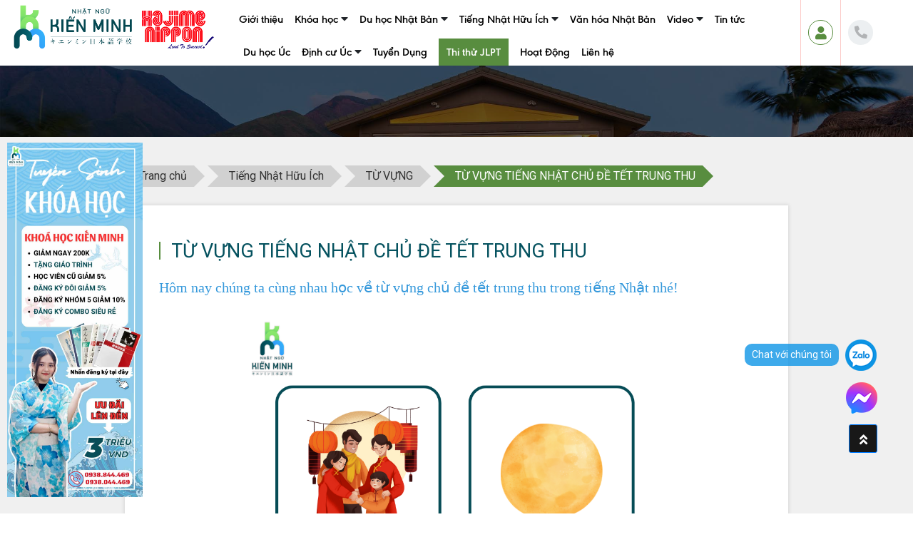

--- FILE ---
content_type: text/html; charset=utf-8
request_url: https://www.kienminh.edu.vn/tu-vung-tieng-nhat-chu-de-tet-trung-thu
body_size: 10643
content:
<!DOCTYPE html>
<html lang="vi">
<head>
    <meta charset="utf-8" />
    <meta name="viewport" content="width=device-width, initial-scale=1.0">
    <meta name="google-site-verification" content="cktLzdxLPj-z7n4vGG0uxuykbHRYNeC5ksf1MO7WzqY" />
        <meta name="description" content="">
        <meta name="keywords" content="">


    <!-- Google / Search Engine Tags -->
    <meta itemprop="name" content="TỪ VỰNG TIẾNG NHẬT CHỦ ĐỀ TẾT TRUNG THU">
    <meta itemprop="description" content="">
    <meta itemprop="image" content="https://www.kienminh.edu.vn/upload/news/2023/09/26/09/00/32/2-2.png?v=24012026174900">

    <!-- Facebook Meta Tags -->
    <meta property="og:url" content="https://www.kienminh.edu.vn/tu-vung-tieng-nhat-chu-de-tet-trung-thu">
    <meta property="og:type" content="website">
    <meta property="og:title" content="TỪ VỰNG TIẾNG NHẬT CHỦ ĐỀ TẾT TRUNG THU">
    <meta property="og:description" content="">
    <meta property="og:image" content="https://www.kienminh.edu.vn/upload/news/2023/09/26/09/00/32/2-2.png?v=24012026174900">
    <meta property="og:image:secure_url" content="https://www.kienminh.edu.vn/upload/news/2023/09/26/09/00/32/2-2.png?v=24012026174900">
    <meta property="og:image:alt" content="TỪ VỰNG TIẾNG NHẬT CHỦ ĐỀ TẾT TRUNG THU">
    <meta property="og:image:width" content="500" />
    <meta property="og:image:height" content="500" />
    <!-- Twitter Meta Tags -->
    <meta name="twitter:card" content="summary_large_image">
    <meta name="twitter:title" content="TỪ VỰNG TIẾNG NHẬT CHỦ ĐỀ TẾT TRUNG THU">
    <meta name="twitter:description" content="">
    <meta name="twitter:image" content="https://www.kienminh.edu.vn/upload/news/2023/09/26/09/00/32/2-2.png?v=24012026174900">

    <meta name="DC.title" content="TỪ VỰNG TIẾNG NHẬT CHỦ ĐỀ TẾT TRUNG THU" />
    <meta name="geo.region" content="VN" />
    <meta name="geo.placename" content="Ho Chi Minh" />
    <meta name="geo.position" content="10.9673191;106.4792553" />
    <meta name="ICBM" content="10.9673191, 106.4792553" />

    <title>TỪ VỰNG TIẾNG NHẬT CHỦ ĐỀ TẾT TRUNG THU</title>
    <link rel="canonical" href="https://www.kienminh.edu.vn/tu-vung-tieng-nhat-chu-de-tet-trung-thu" />
    <link href="https://fonts.googleapis.com/css?family=Roboto:400,700&display=swap" rel="stylesheet">
    <link href="/assets/frontend/css/bootstrap-4.3.1-dist/bootstrap-4.3.1-dist/css/bootstrap.min.css?v=1" rel="stylesheet" />
    <link href="/assets/frontend/css/fontawesome-free-5.12.1-web/css/all.min.css" rel="stylesheet" />
    <link href="/assets/js/nivoslider/nivo-slider.css?v=1" rel="stylesheet" />
    <link href="/assets/js/nivoslider/themes/default/default.css?v=1" rel="stylesheet" />
    <link href="/assets/js/slick/slick.css?v=1" rel="stylesheet" />
    <link href="/Content/site.css?v=1" rel="stylesheet" />  

<!-- Google tag (gtag.js) -->
<script async src="https://www.googletagmanager.com/gtag/js?id=G-G8WZ5DW616"></script>
<script>
  window.dataLayer = window.dataLayer || [];
  function gtag(){dataLayer.push(arguments);}
  gtag('js', new Date());

  gtag('config', 'G-G8WZ5DW616');
</script>
<script src="https://analytics.ahrefs.com/analytics.js" data-key="YMRbarndJG/I1R2mslVJGw" async></script>
</head>
<!-- oncopy="javascript:return false;" oncut="javascript:return false;" onpaste="javascript:return false;" onrightclick="return false;"  oncontextmenu="return false;"-->
<body oncopy="javascript:return false;" oncut="javascript:return false;" onpaste="javascript:return false;" onrightclick="return false;"  oncontextmenu="return false;">
    
<div class="bottomheader">
    <div class="container-fluid">
        <div class="row">
            <div class="col-lg-3">
               <table style="width:100%;">
                   <tr>
                       <td><a href="/">
<img src="/assets/frontend/images/logo3.png?v=1" class="img-fluid logo" alt="Kiến Minh" title="Kiến Minh" width="1168" height="388"/>
</a></td>
                       <td class="d-block d-lg-none text-right"><button type="button" id="btmenu" class="btmenu"><i class="fas fa-bars"></i></button></td>
                   </tr>
               </table>
               
            </div>
            <div id="menud" class="col-lg-7 d-none d-sm-none d-md-none d-lg-block">
               <ul class="list-inline list-menu">
                 
                                               <li class="d-block d-lg-inline-block xvnet">
                                                   <a href="/gioi-thieu">Giới thiệu</a>

                                                      
                                                </li>
                                               <li class="d-block d-lg-inline-block xvnet">
                                                   <a href="/khoa-hoc">Kh&#243;a học</a>
        <i class="fa fa-caret-down btu" id="btu-m-3025" onclick="Showm('m-3025')"></i>
        <ul class="no-ul d-none d-lg-block" id="m-3025">
                <li>
                    <a href="/khoa-hoc-n5">KH&#211;A HỌC N5</a>
                </li>
                <li>
                    <a href="/khoa-hoc-n4">KH&#211;A HỌC N4</a>
                </li>
                <li>
                    <a href="/khoa-hoc-n3">KH&#211;A HỌC N3</a>
                </li>
                <li>
                    <a href="/combo">COMBO</a>
                </li>
                <li>
                    <a href="/tuyen-sinh">TUYỂN SINH</a>
                </li>
        
        </ul>

                                                      
                                                </li>
                                               <li class="d-block d-lg-inline-block xvnet">
                                                   <a href="/du-hoc-nhat-ban">Du học Nhật Bản</a>
        <i class="fa fa-caret-down btu" id="btu-m-3028" onclick="Showm('m-3028')"></i>
        <ul class="no-ul d-none d-lg-block" id="m-3028">
                <li>
                    <a href="/danh-sach-truong">TRƯỜNG NHẬT NGỮ</a>
                </li>
                <li>
                    <a href="/cac-dang-hoc-bong-du-hoc-nhat-ban">HỌC BỔNG</a>
                </li>
                <li>
                    <a href="/tuyen-sinh-du-hoc">TUYỂN SINH DU HỌC</a>
                </li>
                <li>
                    <a href="/thong-tin-du-hoc">TH&#212;NG TIN HỮU &#205;CH</a>
                </li>
        
        </ul>

                                                      
                                                </li>
                                               <li class="d-block d-lg-inline-block xvnet">
                                                   <a href="/tieng-nhat-huu-ich">Tiếng Nhật Hữu &#205;ch</a>
        <i class="fa fa-caret-down btu" id="btu-m-3026" onclick="Showm('m-3026')"></i>
        <ul class="no-ul d-none d-lg-block" id="m-3026">
                <li>
                    <a href="/tu-vung">TỪ VỰNG</a>
                </li>
                <li>
                    <a href="/ngu-phap">NGỮ PH&#193;P</a>
                </li>
                <li>
                    <a href="/doc-hieu">ĐỌC HIỂU</a>
                </li>
                <li>
                    <a href="/tieng-nhat-huu-ich-4046">TIẾNG NHẬT HỮU &#205;CH</a>
                </li>
        
        </ul>

                                                      
                                                </li>
                                               <li class="d-block d-lg-inline-block xvnet">
                                                   <a href="/van-hoa-nhat-ban">Văn h&#243;a Nhật Bản</a>

                                                      
                                                </li>
                                               <li class="d-block d-lg-inline-block xvnet">
                                                   <a href="/video">Video</a>
        <i class="fa fa-caret-down btu" id="btu-m-4026" onclick="Showm('m-4026')"></i>
        <ul class="no-ul d-none d-lg-block" id="m-4026">
                <li>
                    <a href="/hoc-n2-qua-video">HỌC N2 QUA VIDEO</a>
                </li>
                <li>
                    <a href="/hoc-n3-qua-video">HỌC N3 QUA VIDEO</a>
                </li>
                <li>
                    <a href="/hoc-n4-qua-video">HỌC N4 QUA VIDEO</a>
                </li>
                <li>
                    <a href="/hoc-n5-qua-video-">HỌC N5 QUA VIDEO </a>
                </li>
                <li>
                    <a href="/video-huu-ich">VIDEO HỮU &#205;CH</a>
                </li>
                <li>
                    <a href="/tieng-nhat-giao-tiep">TIẾNG NHẬT GIAO TIẾP</a>
                </li>
        
        </ul>

                                                      
                                                </li>
                                               <li class="d-block d-lg-inline-block xvnet">
                                                   <a href="/tin-tuc">Tin tức</a>

                                                      
                                                </li>
                                               <li class="d-block d-lg-inline-block xvnet">
                                                   <a href="/du-hoc-uc-2">Du học &#218;c</a>

                                                      
                                                </li>
                                               <li class="d-block d-lg-inline-block xvnet">
                                                   <a href="/dinh-cu-uc">Định cư &#218;c</a>
        <i class="fa fa-caret-down btu" id="btu-m-4064" onclick="Showm('m-4064')"></i>
        <ul class="no-ul d-none d-lg-block" id="m-4064">
                <li>
                    <a href="/visa-186--thuong-tru-tay-nghe-cao-vung">VISA 186 | THƯỜNG TR&#218; TAY NGHỀ CAO V&#217;NG</a>
                </li>
                <li>
                    <a href="/visa-482--tam-tru-tay-nghe-cao">VISA 482 - TẠM TR&#218; TAY NGHỀ CAO</a>
                </li>
                <li>
                    <a href="/visa-494--tam-tru-tay-nghe-cao-vung-thua-dan">VISA 494 - TẠM TR&#218; TAY NGHỀ CAO V&#217;NG THƯA D&#194;N</a>
                </li>
                <li>
                    <a href="/visa-dama--thoa-thuan-di-cu-dac-biet">VISA DAMA - THỎA THUẬN DI CƯ ĐẶC BIỆT</a>
                </li>
                <li>
                    <a href="/visa-500--du-hoc">VISA 500 - DU HỌC</a>
                </li>
                <li>
                    <a href="/visa-407--dao-tao">VISA 407 - Đ&#192;O TẠO</a>
                </li>
                <li>
                    <a href="/visa-188a--dien-doi-moi-kinh-doanh">VISA 188A - DIỆN ĐỔI MỚI KINH DOANH</a>
                </li>
                <li>
                    <a href="/visa-888--kinh-doanh--dau-tu">VISA 888 - KINH DOANH &amp; ĐẦU TƯ</a>
                </li>
        
        </ul>

                                                      
                                                </li>
                                               <li class="d-block d-lg-inline-block xvnet">
                                                   <a href="/tuyen-dung">Tuyển Dụng</a>

                                                      
                                                </li>
                                                        <li class="d-block d-lg-inline-block li-bt-thithu">
                                                            <a href="/bang-xep-hang" class="bt-thithu">Thi thử JLPT</a>
                                                        </li>
                                               <li class="d-block d-lg-inline-block xvnet">
                                                   <a href="/hoat-dong">Hoạt Động</a>

                                                      
                                                </li>

                  
                   <li class="d-block d-lg-inline-block"><a href="/lien-he">Liên hệ</a></li>
                   
</ul>
                
            </div>
            <div class="col-lg-2"><div class="hodo">
                <div class="sodthotro">
                    <div class="position-relative">
                        <button type="button" onclick="ToggleDiv('login-chisdl-1')" title="Đăng nhập - Đăng kí"><i class="fas fa-user logi"></i></button
                        >
                        <ul class="no-ul login-chisdl" style="display:none" id="login-chisdl-1">
                                    <li>
                                        <a href="/dang-ky">Đăng ký</a>
                                    </li>
                                    <li>
                                        <a href="/dang-nhap">Đăng nhập</a>
                                    </li>

                        </ul>
                    </div>
                    <div><a href="#" class="dps-ht" id="dps-tel-header1" data-type="222" data-id="4"><i class="fas fa-phone-alt"></i></a></div>
                </div>
            </div></div>
        </div>
    </div>
</div>
        



<div class="d-none d-md-block slide_banner slide_banner_1"><div class="autoplayfaded"><div><a href="https://www.kienminh.edu.vn/lich-khai-giang-khoa-hoc-tieng-nhat-thang-12--1"><img src="/upload/slideshow/2024/10/04/14/48/13/22-1.jpg?v=1"/></a></div></div></div>
<div class="d-none d-md-block slide_banner slide_banner_2"><div class="autoplayfaded"><div><a href="https://www.kienminh.edu.vn/tuyen-sinh-du-hoc-ky-thang-12024-va-thang-42024-%E2%80%93-ty-le-dau-coe-cao"><img src="/upload/slideshow/2024/10/04/14/49/56/111-1.jpg?v=1"/></a></div></div></div>
<div id="body" class="clear-fix">
    <section class="title-bread-main header-line-bg">
       
    </section>
    <div class="container small-container">
        <ul class="no-ul list-bread">
            <li class="d-inline-block bread-home"><a href="/">Trang chủ</a></li>
            
            <li class="d-inline-block"><a href="/tieng-nhat-huu-ich">Tiếng Nhật Hữu &#205;ch</a></li>
            <li class="d-inline-block"><a href="/tu-vung">TỪ VỰNG</a></li>


            <li class="d-inline-block active">TỪ VỰNG TIẾNG NHẬT CHỦ ĐỀ TẾT TRUNG THU</li>
        </ul>
        <div class="form-group"></div>
        <div class="bg-white p-3 p-md-4 p-lg-5" id="content">
<h1 class="title-child">TỪ VỰNG TIẾNG NHẬT CHỦ ĐỀ TẾT TRUNG THU</h1>
            <div class="row">
                <div class="col-md-12"><div id="togs"></div>
                                <div class="news-detail mb-4" id="news-d-baiviet"><p style="text-align: justify;"><span style="color:#3498db;"><span style="font-size:20px;"><span style="font-family:Times New Roman,Times,serif;">H&ocirc;m nay ch&uacute;ng ta c&ugrave;ng nhau học về từ vựng chủ đề tết trung thu&nbsp;trong tiếng Nhật nh&eacute;!</span></span></span></p>

<p style="text-align: center;"><span style="color:#3498db;"><span style="font-size:20px;"><span style="font-family:Times New Roman,Times,serif;"><img alt="" src="/Upload/Editor/2023/9/26/3-abb0.png" style="width: 600px; height: 503px;" /></span></span></span></p>

<p style="text-align: center;"><span style="color:#3498db;"><span style="font-size:20px;"><span style="font-family:Times New Roman,Times,serif;"><img alt="" src="/Upload/Editor/2023/9/26/4-7103.png" style="width: 600px; height: 503px;" /></span></span></span></p>

<p style="text-align: center;"><span style="color:#3498db;"><span style="font-size:20px;"><span style="font-family:Times New Roman,Times,serif;"><img alt="" src="/Upload/Editor/2023/9/26/5-54a8.png" style="width: 600px; height: 503px;" /></span></span></span></p>

<p style="text-align: center;"><span style="color:#3498db;"><span style="font-size:20px;"><span style="font-family:Times New Roman,Times,serif;"><img alt="" src="/Upload/Editor/2023/9/26/6-470e.png" style="width: 600px; height: 503px;" /></span></span></span></p>

<p style="text-align: center;"><span style="color:#3498db;"><span style="font-size:20px;"><span style="font-family:Times New Roman,Times,serif;"><img alt="" src="/Upload/Editor/2023/9/26/7-fe50.png" style="width: 600px; height: 503px;" /></span></span></span></p>

<p style="text-align: justify;"><span style="color:#3498db;"><span style="font-size:20px;"><span style="font-family:Times New Roman,Times,serif;">Tr&ecirc;n đ&acirc;y l&agrave; tổng hợp c&aacute;c từ vựng về ừ vựng chủ đề tết trung thu. Hy vọng b&agrave;i viết sẽ hữu &iacute;ch đối với bạn v&agrave; bạn c&oacute; thể biết th&ecirc;m được nhiều từ vựng mới để gi&uacute;p &iacute;ch trong qu&aacute; tr&igrave;nh học tiếng Nhật của bản th&acirc;n. H&atilde;y tiếp tục theo d&otilde;i Kiến Minh để học tập th&ecirc;m nhiều từ vựng theo c&aacute;c chủ đề trong tiếng Nhật nh&eacute;!</span></span></span></p>

<p style="text-align: justify;"><span style="font-size:20px;"><span style="font-family:Times New Roman,Times,serif;"><span style="color:#3498db;">---------------------------------------------------------------</span></span></span></p>

<p><span style="font-size:20px;"><span style="font-family:Times New Roman,Times,serif;"><img alt="" src="/Upload/Editor/2023/5/5/header-thong-tin-c68f.png" /></span></span></p>
</div>

                </div>
               
            </div>
            <h3 class="border-title" style="text-transform:capitalize;">Tin liên quan</h3>
            <div class="form-group"></div>
        <div class="row">
                    <div class="col-md-4 col-sm-6 col-xs-12">
                        <div class="latest-post mb-4">
                            <div class="latest-post-media borderr position-relative">
                                <a href="/cach-tu-choi-loi-moi-cua-nguoi-nhat-sao-cho-lich-su-khong-gay-mat-long-6496" class="latest-post-img image-angle">
                                    <img src="/upload/news/2026/01/20/15/48/32/cach-tu-choi-loi-moi-1.jpg?v=1" class="img-fluid wp-post-image"
                                         alt="C&#225;ch Từ Chối Lời Mời Của Người Nhật Sao Cho Lịch Sự, Kh&#244;ng G&#226;y Mất L&#242;ng">
                                </a>
                            </div>
                            <div class="post-body-child-post">
                                <div class="row">
                                    <div class="col-3" style="border-right:1px solid #ddd;">
                                        <div class="dat-time text-center">
                                            <span class="fontsize-md">
                                                Th&#225;ng 1
                                            </span>
                                            <span class="daysize">20</span>
                                        </div>
                                    </div>
                                    <div class="col-9 text-left">
                                        <a href="/cach-tu-choi-loi-moi-cua-nguoi-nhat-sao-cho-lich-su-khong-gay-mat-long-6496" class="title-child-post" title="C&#225;ch Từ Chối Lời Mời Của Người Nhật Sao Cho Lịch Sự, Kh&#244;ng G&#226;y Mất L&#242;ng">
                                            C&#225;ch Từ Chối Lời Mời Của Người Nhật Sao Cho Lịch Sự, Kh&#244;ng G&#226;y Mất L&#242;ng
                                        </a>
                                    </div>
                                </div>
                            </div>
                        </div>
                    </div>
                    <div class="col-md-4 col-sm-6 col-xs-12">
                        <div class="latest-post mb-4">
                            <div class="latest-post-media borderr position-relative">
                                <a href="/ung-dung-the-bi-dong-受身-trong-cac-tinh-huong-thuc-te-hang-ngay" class="latest-post-img image-angle">
                                    <img src="/upload/news/2026/01/19/17/02/39/the-bi-dong-1.jpg?v=1" class="img-fluid wp-post-image"
                                         alt="Ứng dụng thể bị động (受身) trong c&#225;c t&#236;nh huống thực tế h&#224;ng ng&#224;y">
                                </a>
                            </div>
                            <div class="post-body-child-post">
                                <div class="row">
                                    <div class="col-3" style="border-right:1px solid #ddd;">
                                        <div class="dat-time text-center">
                                            <span class="fontsize-md">
                                                Th&#225;ng 1
                                            </span>
                                            <span class="daysize">19</span>
                                        </div>
                                    </div>
                                    <div class="col-9 text-left">
                                        <a href="/ung-dung-the-bi-dong-受身-trong-cac-tinh-huong-thuc-te-hang-ngay" class="title-child-post" title="Ứng dụng thể bị động (受身) trong c&#225;c t&#236;nh huống thực tế h&#224;ng ng&#224;y">
                                            Ứng dụng thể bị động (受身) trong c&#225;c t&#236;nh huống thực tế h&#224;ng ng&#224;y
                                        </a>
                                    </div>
                                </div>
                            </div>
                        </div>
                    </div>
                    <div class="col-md-4 col-sm-6 col-xs-12">
                        <div class="latest-post mb-4">
                            <div class="latest-post-media borderr position-relative">
                                <a href="/cach-dien-dat-so-thich-va-ky-nang-bang-cau-truc-n4-" class="latest-post-img image-angle">
                                    <img src="/upload/news/2026/01/19/16/52/36/cach-dien-dat-so-thich-1.jpg?v=1" class="img-fluid wp-post-image"
                                         alt="C&#225;ch diễn đạt sở th&#237;ch v&#224; kỹ năng bằng cấu tr&#250;c N4 ">
                                </a>
                            </div>
                            <div class="post-body-child-post">
                                <div class="row">
                                    <div class="col-3" style="border-right:1px solid #ddd;">
                                        <div class="dat-time text-center">
                                            <span class="fontsize-md">
                                                Th&#225;ng 1
                                            </span>
                                            <span class="daysize">19</span>
                                        </div>
                                    </div>
                                    <div class="col-9 text-left">
                                        <a href="/cach-dien-dat-so-thich-va-ky-nang-bang-cau-truc-n4-" class="title-child-post" title="C&#225;ch diễn đạt sở th&#237;ch v&#224; kỹ năng bằng cấu tr&#250;c N4 ">
                                            C&#225;ch diễn đạt sở th&#237;ch v&#224; kỹ năng bằng cấu tr&#250;c N4 
                                        </a>
                                    </div>
                                </div>
                            </div>
                        </div>
                    </div>
                    <div class="col-md-4 col-sm-6 col-xs-12">
                        <div class="latest-post mb-4">
                            <div class="latest-post-media borderr position-relative">
                                <a href="/7-cap-kanji-gan-giong-de-gay-nham-lan-nghiem-trong-—-cach-phan-biet" class="latest-post-img image-angle">
                                    <img src="/upload/news/2026/01/19/15/13/43/content-web-1.jpg?v=1" class="img-fluid wp-post-image"
                                         alt="7 cặp Kanji gần giống dễ g&#226;y nhầm lẫn nghi&#234;m trọng — c&#225;ch ph&#226;n biệt">
                                </a>
                            </div>
                            <div class="post-body-child-post">
                                <div class="row">
                                    <div class="col-3" style="border-right:1px solid #ddd;">
                                        <div class="dat-time text-center">
                                            <span class="fontsize-md">
                                                Th&#225;ng 1
                                            </span>
                                            <span class="daysize">19</span>
                                        </div>
                                    </div>
                                    <div class="col-9 text-left">
                                        <a href="/7-cap-kanji-gan-giong-de-gay-nham-lan-nghiem-trong-—-cach-phan-biet" class="title-child-post" title="7 cặp Kanji gần giống dễ g&#226;y nhầm lẫn nghi&#234;m trọng — c&#225;ch ph&#226;n biệt">
                                            7 cặp Kanji gần giống dễ g&#226;y nhầm lẫn nghi&#234;m trọng — c&#225;ch ph&#226;n biệt
                                        </a>
                                    </div>
                                </div>
                            </div>
                        </div>
                    </div>
                    <div class="col-md-4 col-sm-6 col-xs-12">
                        <div class="latest-post mb-4">
                            <div class="latest-post-media borderr position-relative">
                                <a href="/cach-phan-loai-rac-dung-quy-dinh-theo-tung-khu-vuc-o-nhat" class="latest-post-img image-angle">
                                    <img src="/upload/news/2026/01/16/16/17/34/bia-web-5-1.jpg?v=1" class="img-fluid wp-post-image"
                                         alt="C&#193;CH PH&#194;N LOẠI R&#193;C Đ&#218;NG QUY ĐỊNH THEO TỪNG KHU VỰC Ở NHẬT">
                                </a>
                            </div>
                            <div class="post-body-child-post">
                                <div class="row">
                                    <div class="col-3" style="border-right:1px solid #ddd;">
                                        <div class="dat-time text-center">
                                            <span class="fontsize-md">
                                                Th&#225;ng 1
                                            </span>
                                            <span class="daysize">16</span>
                                        </div>
                                    </div>
                                    <div class="col-9 text-left">
                                        <a href="/cach-phan-loai-rac-dung-quy-dinh-theo-tung-khu-vuc-o-nhat" class="title-child-post" title="C&#193;CH PH&#194;N LOẠI R&#193;C Đ&#218;NG QUY ĐỊNH THEO TỪNG KHU VỰC Ở NHẬT">
                                            C&#193;CH PH&#194;N LOẠI R&#193;C Đ&#218;NG QUY ĐỊNH THEO TỪNG KHU VỰC Ở NHẬT
                                        </a>
                                    </div>
                                </div>
                            </div>
                        </div>
                    </div>
                    <div class="col-md-4 col-sm-6 col-xs-12">
                        <div class="latest-post mb-4">
                            <div class="latest-post-media borderr position-relative">
                                <a href="/cach-coi-giay--ung-xu-tren-tatami-cua-nguoi-nhat" class="latest-post-img image-angle">
                                    <img src="/upload/news/2026/01/16/15/42/31/bia-web-1.jpg?v=1" class="img-fluid wp-post-image"
                                         alt="C&#193;CH CỞI GI&#192;Y &amp; ỨNG XỬ TR&#202;N TATAMI CỦA NGƯỜI NHẬT">
                                </a>
                            </div>
                            <div class="post-body-child-post">
                                <div class="row">
                                    <div class="col-3" style="border-right:1px solid #ddd;">
                                        <div class="dat-time text-center">
                                            <span class="fontsize-md">
                                                Th&#225;ng 1
                                            </span>
                                            <span class="daysize">16</span>
                                        </div>
                                    </div>
                                    <div class="col-9 text-left">
                                        <a href="/cach-coi-giay--ung-xu-tren-tatami-cua-nguoi-nhat" class="title-child-post" title="C&#193;CH CỞI GI&#192;Y &amp; ỨNG XỬ TR&#202;N TATAMI CỦA NGƯỜI NHẬT">
                                            C&#193;CH CỞI GI&#192;Y &amp; ỨNG XỬ TR&#202;N TATAMI CỦA NGƯỜI NHẬT
                                        </a>
                                    </div>
                                </div>
                            </div>
                        </div>
                    </div>
                    <div class="col-md-4 col-sm-6 col-xs-12">
                        <div class="latest-post mb-4">
                            <div class="latest-post-media borderr position-relative">
                                <a href="/khi-nao-nen-goi-ten-rieng-va-khi-nao-nen-them-“san”-“sama”-khi-giao-tiep-o-nhat" class="latest-post-img image-angle">
                                    <img src="/upload/news/2026/01/16/15/17/39/khi-nao-nen-goi-ten-rieng-1.jpg?v=1" class="img-fluid wp-post-image"
                                         alt="KHI N&#192;O N&#202;N GỌI T&#202;N RI&#202;NG V&#192; KHI N&#192;O N&#202;N TH&#202;M “SAN”, “SAMA” KHI GIAO TIẾP Ở NHẬT?">
                                </a>
                            </div>
                            <div class="post-body-child-post">
                                <div class="row">
                                    <div class="col-3" style="border-right:1px solid #ddd;">
                                        <div class="dat-time text-center">
                                            <span class="fontsize-md">
                                                Th&#225;ng 1
                                            </span>
                                            <span class="daysize">16</span>
                                        </div>
                                    </div>
                                    <div class="col-9 text-left">
                                        <a href="/khi-nao-nen-goi-ten-rieng-va-khi-nao-nen-them-“san”-“sama”-khi-giao-tiep-o-nhat" class="title-child-post" title="KHI N&#192;O N&#202;N GỌI T&#202;N RI&#202;NG V&#192; KHI N&#192;O N&#202;N TH&#202;M “SAN”, “SAMA” KHI GIAO TIẾP Ở NHẬT?">
                                            KHI N&#192;O N&#202;N GỌI T&#202;N RI&#202;NG V&#192; KHI N&#192;O N&#202;N TH&#202;M “SAN”, “SAMA” KHI GIAO TIẾP Ở NHẬT?
                                        </a>
                                    </div>
                                </div>
                            </div>
                        </div>
                    </div>
                    <div class="col-md-4 col-sm-6 col-xs-12">
                        <div class="latest-post mb-4">
                            <div class="latest-post-media borderr position-relative">
                                <a href="/cac-mau-cau-thuong-dung-khi-di-lam-them" class="latest-post-img image-angle">
                                    <img src="/upload/news/2026/01/16/15/02/46/cac-mau-cau-thuong-dung-1.jpg?v=1" class="img-fluid wp-post-image"
                                         alt="C&#193;C MẪU C&#194;U THƯỜNG D&#217;NG KHI ĐI L&#192;M TH&#202;M">
                                </a>
                            </div>
                            <div class="post-body-child-post">
                                <div class="row">
                                    <div class="col-3" style="border-right:1px solid #ddd;">
                                        <div class="dat-time text-center">
                                            <span class="fontsize-md">
                                                Th&#225;ng 1
                                            </span>
                                            <span class="daysize">16</span>
                                        </div>
                                    </div>
                                    <div class="col-9 text-left">
                                        <a href="/cac-mau-cau-thuong-dung-khi-di-lam-them" class="title-child-post" title="C&#193;C MẪU C&#194;U THƯỜNG D&#217;NG KHI ĐI L&#192;M TH&#202;M">
                                            C&#193;C MẪU C&#194;U THƯỜNG D&#217;NG KHI ĐI L&#192;M TH&#202;M
                                        </a>
                                    </div>
                                </div>
                            </div>
                        </div>
                    </div>
                    <div class="col-md-4 col-sm-6 col-xs-12">
                        <div class="latest-post mb-4">
                            <div class="latest-post-media borderr position-relative">
                                <a href="/5-cap-do-xin-loi-trong-tieng-nhat" class="latest-post-img image-angle">
                                    <img src="/upload/news/2026/01/15/17/10/53/5-cap-do-xin-loi-trong-tieng-nhat-1.jpg?v=1" class="img-fluid wp-post-image"
                                         alt="5 Cấp Độ Xin Lỗi Trong Tiếng Nhật">
                                </a>
                            </div>
                            <div class="post-body-child-post">
                                <div class="row">
                                    <div class="col-3" style="border-right:1px solid #ddd;">
                                        <div class="dat-time text-center">
                                            <span class="fontsize-md">
                                                Th&#225;ng 1
                                            </span>
                                            <span class="daysize">15</span>
                                        </div>
                                    </div>
                                    <div class="col-9 text-left">
                                        <a href="/5-cap-do-xin-loi-trong-tieng-nhat" class="title-child-post" title="5 Cấp Độ Xin Lỗi Trong Tiếng Nhật">
                                            5 Cấp Độ Xin Lỗi Trong Tiếng Nhật
                                        </a>
                                    </div>
                                </div>
                            </div>
                        </div>
                    </div>

        </div>


        </div>
    </div>
    <div class="form-group"></div>
</div>









    <footer>
<div class="topfooter">
    <input type="hidden" id="jsLienhe" name="jsLienhe" value='[{"SettingId":3,"SettingTitle":"Số điện thoại 1","SettingValue":"0938.044.469"},{"SettingId":5,"SettingTitle":"Email","SettingValue":"nhatngukienminh@gmail.com"},{"SettingId":6,"SettingTitle":"Địa chỉ","SettingValue":"27/1 đường Lê Trực, phường Gia Định, Thành phố Hồ Chí Minh."},{"SettingId":1006,"SettingTitle":"Số điện thoại 2","SettingValue":"028 62 868 898"},{"SettingId":1010,"SettingTitle":"Số Zalo","SettingValue":"0938044469"}]' />  
    <div class="container">
        <div class="row">
            <div class="col-sm-6 col-md-5">
                <h3 class="tt-footer-title">NHẬT NGỮ KIẾN MINH</h3>
                <div class="tt-footer-contact">
                    <table>
                        <tbody>
                            <tr>
                                <td><i class="fas fa-phone"></i></td>
                                <td><a href="#" data-id="3" class="dps-ht" id="dps-tel-1" data-type="2">....</a> - <a href="#" data-id="1006" class="dps-ht" id="dps-tel-3" data-type="2">....</a></td>
                            </tr>
                        </tbody>
                    </table>
                </div>
                <div class="tt-footer-contact">
                    <table>
                        <tbody>
                            <tr>
                                <td><i class="fas fa-envelope"></i></td>
                                <td><a href="#" data-id="5" class="dps-ht" id="dps-em-1" data-type="4">...</a></td>
                            </tr>
                        </tbody>
                    </table>
                </div>
                <div class="tt-footer-contact">
                    <table>
                        <tbody>
                            <tr>
                                <td><i class="fas fa-map-marked"></i></td>
                                <td>
                                <span data-id="6" class="dps-ht" id="dps-taddr" data-type="3">....</span>
                                </td>
                            </tr>
                        </tbody>
                    </table>
                </div>
            </div>
            <div class="col-sm-6 col-md-4">
                <h3 class="tt-footer-title">CHÍNH SÁCH</h3>
                <ul class="no-ul list-ft">
                            <li><a href="/chinh-sach-bao-mat-thong-tin"><span>Ch&#237;nh s&#225;ch bảo mật th&#244;ng tin</span></a></li>
                            <li><a href="/quy-dinh-thanh-toan"><span>Quy định thanh to&#225;n</span></a></li>
</ul>
                <div class="form-group"></div>
                <div class="tt-footer-social">
                    <a href="#"><i class="fab fa-twitter" aria-hidden="true"></i></a>
                    <a href="#"><i class="fab fa-youtube" aria-hidden="true"></i></a>
                    <a href="#" target="_blank"><i class="fab fa-facebook-square" aria-hidden="true"></i></a>
                </div>
                            </div>
            <div class="col-sm-6 col-md-3">
                <h3 class="tt-footer-title">FANPAGE</h3>
                <div class="embed-responsive embed-responsive-16by9">
                    <iframe src="https://www.facebook.com/plugins/page.php?href=https%3A%2F%2Fwww.facebook.com%2Fnhatngukienminh%2F&tabs=timeline&width=340&height=200&small_header=false&adapt_container_width=true&hide_cover=false&show_facepile=true&appId=142391655885110" width="340" height="200" style="border:none;overflow:hidden" scrolling="no" frameborder="0" allowTransparency="true" allow="encrypted-media"></iframe>
                </div>
        </div>
    </div></div>
</div>
    <div class="sl-ass-hotro d-none d-md-block">
        <div class="sl-ass-hotrocn">
            <table>
                <tr>
                    <td><div class="mota-zalo d-none d-md-inline-block">Chat với chúng tôi</div></td>
                    <td class="pl-2"><a href="#" target="_blank" class="zalof d-none d-md-inline-block dps-ht" id="dps-ht-zal" data-id="1010" data-type="55"><img width="44" height="44" src="/zl.png?v=1" class="img-fluid" alt="Zalo" title="Zalo"></a></td>
                </tr>
            </table>
        </div>
        <div class="sl-ass-hotrocn text-right">
            <a href="https://m.me/nhatngukienminh" target="_blank" class="zalof d-none d-md-inline-block"><img width="44" height="44" src="/mess.png?v=1" class="img-fluid" alt="Messenger" title="Messenger"></a>
        </div>
        <div class="sl-ass-hotrocn text-right">
            <div id="back-to-top" data-spy="affix" data-offset-top="10" class="back-to-top" style="display: block;"> <button class="btn btn-primary  d-none d-md-inline-block" title="Back to Top"> <i class="fa fa-angle-double-up"></i> </button></div>
        </div>
</div>
<div class="copyright"><div class="container"><div class="row"><div class="col-xs-12 col-sm-6"><div class="copyright-info"> <span>Copyright © 2020 Nhật Ngữ Kiến Minh. All Rights Reserved.</span></div></div></div>
    
    </div></div>
<ul id="ft-menu" class="no-ul list-menu-mobile d-block d-md-none clear-fix">
        <li class="d-inline-block position-relative">
            <a href="#" onclick="javascript: $('#btmenu').click();"><img src="/menu.png?v=1" class="img-fluid" alt="Menu" title="Menu" />Menu</a>
        </li>
        <li class="d-inline-block position-relative"><a href="#" data-id="3" class="dps-ht" id="dps-tel-4" data-type="222"><img width="20" height="20" src="/telephone.png?v=1" alt="Hotline" />Hotline</a></li>
        <li class="d-inline-block position-relative">
            <a href="#" data-id="1010" class="dps-ht" id="dps-zal" data-type="55" target="_blank"><img width="44" height="44" src="/zl.png?v=1" class="img-fluid" alt="Zalo" title="Zalo" />Zalo</a>
        </li>
        <li class="d-inline-block position-relative">
            <button type="button" onclick="javascript: $('#back-to-top button').click();"><i class="fas fa-angle-double-up" style="color:red"></i>Up to top</button>
        </li>
        <li class="d-inline-block position-relative">
            <a target="_blank" href="https://m.me/nhatngukienminh"><i class="fab fa-facebook-messenger"></i>Facebook</a>
        </li>
    </ul>
</footer>

<!-- Load Facebook SDK for JavaScript -->
<div class="d-none d-md-inline-block">
      <div id="fb-root"></div><!-- Your Chat Plugin code -->
      <div class="fb-customerchat"
        attribution=install_email
        page_id="559314934161054"
  logged_in_greeting="Chào bạn, Nhật Ngữ Kiến Minh mong được giúp đỡ bạn!"
  logged_out_greeting="Chào bạn, Nhật Ngữ Kiến Minh mong được giúp đỡ bạn!">

      </div></div>
      <script>
        window.fbAsyncInit = function() {
          FB.init({
            xfbml            : true,
            version          : 'v9.0'
          });
        };

        (function(d, s, id) {
        var js, fjs = d.getElementsByTagName(s)[0];
        if (d.getElementById(id)) return;
        js = d.createElement(s); js.id = id;
        js.src = 'https://connect.facebook.net/en_US/sdk/xfbml.customerchat.js';
        fjs.parentNode.insertBefore(js, fjs);
      }(document, 'script', 'facebook-jssdk'));</script>

      

    <script src="/assets/js/jquery-3.4.1.min.js?v=1"></script>
    <script src="/assets/frontend/css/bootstrap-4.3.1-dist/bootstrap-4.3.1-dist/js/bootstrap.min.js?v=1"></script>
    <script src="/assets/js/nivoslider/jquery.nivo.slider.pack.js?v=1"></script>
    <script src="/assets/js/slick/slick.min.js?v=1"></script>
    <script src="/assets/js/slick/truot.js?v=1"></script><script src="https://xms.xvnet.vn/js/web-log.js"></script>
    <script src="/assets/js/loader-img/jquery.lazyload.min.js"></script>
    
    <script>
        $("img.loader-img,div.loader-img").lazyload({
            effect: "fadeIn",
            threshold: 200,
            placeholder: "/logo.png?v=1",
            skip_invisible: false
        }).trigger("lazyload");
        i = 1;

        var fallLogin = 0;
        $("#ddl_thang_3").change(function () {
            var month = $(this).val();
            var id = $(this).attr("id").replace("ddl_thang_", "");
            var year = $("#ddl-year_" + id).val();
            $.ajax({
                url: '/Ajax/CountDays',
                data: {
                    'month': month,
                    'year': year
                },
                dataType: 'text',
                type: 'POST',
                cache: false,
                success: function (result) {
                    $("#ddl_ngay_" + id).html(result);
                    if ($("#s_val_day").length > 0) {
                        $("#ddl_ngay_" + id).val($("#s_val_day").val());
                    }
                }
            });
        });
        function ToggleDiv(id) {
            $("#" + id).toggle();
        }
        function SearchBangDiem()
        {
            var day = $("#ddl_ngay_3").val();
            var month = $("#ddl_thang_3").val();
            var year = $("#ddl-year_3").val();
            window.location.href = window.location.pathname + "?day=" + day + "&month=" + month + "&year=" + year;
        }
        function PrintD(id) {
            var restorepage = $('body').html();
            var printcontent = $('#' + id).clone();
            $('body').empty().html(printcontent);
            window.print();
            $('body').html(restorepage);
        }
        function LoginNow() {
            var strL = '';
            var strUserLoginName = $("#txtphone").val();
            if (strUserLoginName.length == 0) {
                alert("Cần nhập vào username");
                $("#txtphone").focus(); return;
            }
            var strUserPassword = $("#txtpassword").val();
            if (strUserPassword.length == 0) {
                alert("Cần nhập vào password");
                $("#txtpassword").focus(); return;
            }
            if (!$(".capchar_region").hasClass("d-none")) {
                if ($("#txt_capchar1").val().length == 0) {
                    alert("Cần nhập capchar cho phù hợp không được để trống");
                    $("#txt_capchar1").focus(); return;
                }
            }
            var param = {
                "strLogin": strUserLoginName,
                "password": strUserPassword,
                "RememberMe": $("#rememberlogin:checked").length,
                "fallLogin": fallLogin,
                "strCapChar": $("#txt_capchar1").val()
            }
            $.ajax({
                url: '/Ajax/CustomersLogin',
                data: param,
                dataType: 'text',
                type: 'POST',
                cache: false,
                success: function (result) {
                    if (result == 1) {
                        alert("Đăng nhập thành công");

                             window.location.href = "/bang-xep-hang";

                    }
                    else if (result == -2) {
                        alert("Capchat nhập vào thất bại. Xin vui lòng nhập lại");
                        $("#txt_capchar1").val('');
                        RefreshCapchar('capcharimg1'); return;
                    }
                    else {
                        alert("Đã đăng nhập thất bại, vui lòng kiểm tra lại");
                        fallLogin += 1;
                        if (fallLogin >= 3) {
                            alert("Bạn đã đăng nhập sai 3 lần vui lòng nhập capchar để có thể tiếp tục");
                            $(".capchar_region").removeClass("d-none");
                            $("#txt_capchar1").focus();
                        }
                    }
                }
            });

        }
        function ForgotPassword() {
            var userName = $("#txtphone_forgot_password").val();
            var txtcap = $("#txt_capchar2").val();
            if (userName.length == 0) {
                alert("Cần nhập username để kiểm tra"); $("#txtphone_forgot_password").focus();
                return;
            }
            if (txtcap.length == 0) {
                alert("Cần nhập mã xác nhận để kiểm tra"); $("#txt_capchar2").focus();
                return;
            }

            var param = {
                "strLogin": userName,
                "strCapChar": txtcap
            }
            $.ajax({
                url: '/Ajax/ForgotPassword',
                data: param,
                dataType: 'text',
                type: 'POST',
                cache: false,
                success: function (result) {
                    if (result == '-2') {
                        alert("Capchar nhập vào không đúng, vui lòng kiểm tra lại"); return;
                    }
                    else if (result == '1') {
                        alert("Đã thay đổi mật khẩu thành công, mật khẩu sẽ được gửi vào email của bạn");

                    }
                }
            });

        }
        function RefreshCapchar(id) {
            $("#" + id).html("<img src=\"/sharedview/capchar?v=" + i + "\" class=\"img-responsive\" alt=\"Mã xác nhận\" title=\"Mã xác nhận\" />");
            i++;
        }
        function jsScroll(iddiv) {
            var x = $("#" + iddiv).position();
            $('html,body').animate({ scrollTop: x.top }, 'slow');
            //window.scrollTo(x.left, x.top);
        }
        function Showm(id)
        {
            $("#btu-" + id).toggleClass("fa-caret-down");
            $("#btu-" + id).toggleClass("fa-caret-up");
            $("#" + id).toggleClass("d-none d-lg-block");
        }
         $("#sea-ebook").keyup(function (e) {
            if (e.which == 13) {
                window.location.href = "/e-book?keyword=" + $("#sea-ebook").val();
            }
        });
        if ($("#txt_new_password").length > 0 && $("#txt_new_confirm_password").length > 0) {
            var password = document.getElementById("txt_new_password"), confirm_password = document.getElementById("txt_new_confirm_password");
            function validatePassword() {
                if (password.value != confirm_password.value) {
                    confirm_password.setCustomValidity("Mật khẩu không trùng khớp");
                } else {
                    confirm_password.setCustomValidity('');
                }
            }
            password.onchange = validatePassword;
            confirm_password.onkeyup = validatePassword;
        }
        $(document).scroll(function () {
            var y = $(this).scrollTop();
            if (y > 800)
            { $('#back-to-top').fadeIn();  }
            else { $('#back-to-top').fadeOut();  }

            if (y > 190) {
                $(".slide_banner").addClass("sl-act");
            }
            else {
                $(".slide_banner").removeClass("sl-act");
            }
        });
        $(document).ready(function () {

            if ($(".dps-ht").length > 0) {
                $(".dps-ht").each(function () {
                    var _id = $(this).attr("id");
                    var curId = $(this).attr("data-id");
                    var _ty = $(this).attr("data-type");
                    var data = JSON.parse($("#jsLienhe").val().toString());
                    var data_length = Object.keys(data).length;
                    for (var i = 0; i < data_length; i++) {
                        if (data[i] != '') {
                            if (data[i].SettingId == curId) {
                                if (_ty == "1") {
                                    $("#" + _id).html(data[i].SettingTitle + ": ");
                                }
                                else if (_ty == "2") {
                                    $("#" + _id).html(data[i].SettingValue);
                                    $("#" + _id).attr("href", "tel:" + data[i].SettingValue.toString().replaceAll(".", "").replaceAll(" ", "").replaceAll("(", "").replaceAll(")", ""));
                                }
                                else if (_ty == "22") {
                                    $("#" + _id).html("<i class='fas fa-phone mr-2'></i>Hotline: " + data[i].SettingValue);
                                    $("#" + _id).attr("href", "tel:" + data[i].SettingValue.toString().replaceAll(".", "").replaceAll(" ", "").replaceAll("(", "").replaceAll(")", ""));
                                }
                                else if (_ty == "222") {
                                    $("#" + _id).attr("href", "tel:" + data[i].SettingValue.toString().replaceAll(".", "").replaceAll(" ", "").replaceAll("(", "").replaceAll(")", ""));
                                }
                                else if (_ty == "4") {
                                    $("#" + _id).html(data[i].SettingValue);
                                    $("#" + _id).attr("href", "mailto:" + data[i].SettingValue.toString());
                                }
                                else if (_ty == "44") {
                                    $("#" + _id).html("<i class='fas fa-envelope mr-2'></i>Email: " + data[i].SettingValue);
                                    $("#" + _id).attr("href", "mailto:" + data[i].SettingValue.toString());
                                }
                                else if (_ty == "3") {
                                    $("#" + _id).html(data[i].SettingValue);
                                }
                                else if (_ty == "33") {
                                    $("#" + _id).html("<i class='fas fa-building mr-2'></i>" + data[i].SettingValue);
                                }
                                else if (_ty == "5") {
                                    $("#" + _id).attr("alt", data[i].SettingValue);
                                    $("#" + _id).attr("title", data[i].SettingValue);
                                }
                                else if (_ty == "55") {
                                    $("#" + _id).attr("href", "https://zalo.me/" + data[i].SettingValue.toString().replaceAll(".", "").replaceAll(" ", ""));
                                }
                                break;
                            }
                        }
                    }
                });
            }

             if ($("#m_banner_popup").length > 0) {
                $("#m_banner_popup").modal("show");$("body").removeClass("modal-open");
            }
            if ($("#ddl_thang_3").length > 0) {
                $("#ddl_thang_3").change();
            }
            $("#back-to-top button").on("click", function () {
                $('html,body').animate({ scrollTop: 0 }, 'slow');
            });
            // Add minus icon for collapse element which is open by default
            $(".collapse.show").each(function () {
                $(this).prev(".card-header").find(".fa").addClass("fa-minus").removeClass("fa-plus");
            });

            // Toggle plus minus icon on show hide of collapse element
            $(".collapse").on('show.bs.collapse', function () {
                $(this).prev(".card-header").find(".fas").removeClass("fa-plus").addClass("fa-minus");
            }).on('hide.bs.collapse', function () {
                $(this).prev(".card-header").find(".fas").removeClass("fa-minus").addClass("fa-plus");
            });

            $('#slider').nivoSlider();
            $("#btmenu").on("click", function () {
                $("#menud").toggleClass("d-none d-sm-none d-md-none");
            });

            
        });
        

    </script>



        
<script defer src="https://static.cloudflareinsights.com/beacon.min.js/vcd15cbe7772f49c399c6a5babf22c1241717689176015" integrity="sha512-ZpsOmlRQV6y907TI0dKBHq9Md29nnaEIPlkf84rnaERnq6zvWvPUqr2ft8M1aS28oN72PdrCzSjY4U6VaAw1EQ==" data-cf-beacon='{"version":"2024.11.0","token":"a24862575337452190536b752c40b167","r":1,"server_timing":{"name":{"cfCacheStatus":true,"cfEdge":true,"cfExtPri":true,"cfL4":true,"cfOrigin":true,"cfSpeedBrain":true},"location_startswith":null}}' crossorigin="anonymous"></script>
</body>
</html>
